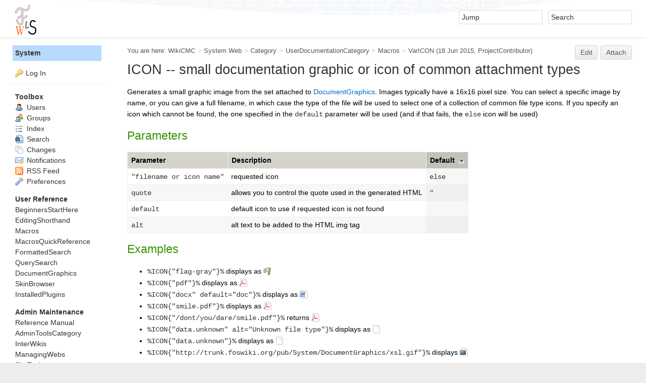

--- FILE ---
content_type: text/html; charset=utf-8
request_url: https://wiki.cs.msu.ru/System/VarICON?sortcol=2;table=1;up=1
body_size: 25357
content:
<!DOCTYPE html><html lang="en">
<head>
<title> VarICON &lt; System &lt; WikiCMC</title>
<meta http-equiv="X-UA-Compatible" content="IE=edge" />
<meta charset="utf-8" />
<meta name="viewport" content="width=device-width, initial-scale=1, maximum-scale=1.5, user-scalable=yes" />
<meta name="mobile-web-app-capable" content="yes" />
<meta name="mobile-web-app-status-bar-style" content="black-translucent" />
<meta name="apple-mobile-web-app-capable" content="yes" />
<meta name="apple-mobile-web-app-status-bar-style" content="black-translucent" />
<link rel="icon" href="https://wiki.cs.msu.ru/pub/Main/SitePreferences/FiSW16.ico" type="image/x-icon" />
<link rel="shortcut icon" href="https://wiki.cs.msu.ru/pub/Main/SitePreferences/FiSW16.ico" type="image/x-icon" />
<link rel="alternate" href="https://wiki.cs.msu.ru/bin/edit/System/VarICON?t=1769541519" type="application/x-wiki" title="edit VarICON" />
<meta name="TEXT_NUM_TOPICS" content="Number of topics:" />
<meta name="TEXT_MODIFY_SEARCH" content="Modify search" />
<meta name="robots" content="noindex" />
<link rel="alternate" type="application/rss+xml" title="RSS Feed" href="/System/WebRss" />
<base href="https://wiki.cs.msu.ru/System/VarICON" /><!--[if IE]></base><![endif]-->
<link class='head JQUERYPLUGIN::COMMENT' rel='stylesheet' href='/pub/System/CommentPlugin/comment.css?version=3.0' type='text/css' media='all' /><!--JQUERYPLUGIN::COMMENT-->
<link class='head SMILIESPLUGIN' rel='stylesheet' href='/pub/System/SmiliesPlugin/smilies.css' type='text/css' media='all' /><!--SMILIESPLUGIN-->
<style class='head TABLEPLUGIN_default' type="text/css" media="all">
body .foswikiTable {border-width:1px}
body .foswikiTable .tableSortIcon img {padding-left:.3em; vertical-align:text-bottom}
body .foswikiTable td {border-style:solid none; vertical-align:top}
body .foswikiTable th {border-style:none solid; vertical-align:top; background-color:#d6d3cf; color:#000000}
body .foswikiTable th a:link {color:#000000}
body .foswikiTable th a:visited {color:#000000}
body .foswikiTable th a:hover {color:#000000; background-color:#d6d3cf}
body .foswikiTable th.foswikiSortedCol {background-color:#c4c1ba}
body .foswikiTable tr.foswikiTableRowdataBg0 td {background-color:#ffffff}
body .foswikiTable tr.foswikiTableRowdataBg0 td.foswikiSortedCol {background-color:#f7f7f6}
body .foswikiTable tr.foswikiTableRowdataBg1 td {background-color:#f7f7f6}
body .foswikiTable tr.foswikiTableRowdataBg1 td.foswikiSortedCol {background-color:#f0f0ee}
</style><!--TABLEPLUGIN_default-->
<link rel='stylesheet' href='/pub/System/SkinTemplates/base.css' media='all' type='text/css' />
<link rel='stylesheet' href='/pub/System/PatternSkinTheme/layout.css' media='all' type='text/css' />
<link rel='stylesheet' href='/pub/System/PatternSkinTheme/style.css' media='all' type='text/css' />
<link rel='stylesheet' href='/pub/System/PatternSkinTheme/colors.css' media='all' type='text/css' />
<link rel='stylesheet' href='/pub/System/PatternSkinTheme/column_left.css' media='all' type='text/css' />
<link rel='stylesheet' href='/pub/System/PatternSkinTheme/variant_foswiki_noframe.css' media='all' type='text/css' />
<style type="text/css" media="all">
	/* Styles that are set using variables */
	.patternBookView .foswikiTopRow,
	.patternWebIndicator,
	.patternWebIndicator a {
		background-color:#B9DAFF;
	}
	#patternTopBarContents { background-image:url(/pub/System/PatternSkin/header5.gif); background-repeat:repeat-x;}
#patternTopBarContents { background-color:#ffffff;}
.patternBookView {
	border-color:#B9DAFF;
}
.patternPreviewPage #patternMain {
	/* uncomment to set the preview image */
	/*background-image:url("/pub/System/PreviewBackground/preview2bg.gif");*/
}
</style>
<link rel='stylesheet' href='/pub/System/PatternSkin/print.css' media='print' type='text/css' />



<script class='script JQUERYPLUGIN' type='text/javascript' src='/pub/System/JQueryPlugin/jquery-2.2.4.js'></script><!--JQUERYPLUGIN-->
<script class='script JQUERYPLUGIN::LIVEQUERY' type='text/javascript' src='/pub/System/JQueryPlugin/plugins/livequery/jquery.livequery.js?version=1.3.6'></script><!--JQUERYPLUGIN::LIVEQUERY-->
<script class='script JQUERYPLUGIN::MIGRATE' type='text/javascript' src='/pub/System/JQueryPlugin/plugins/migrate/jquery.migrate.js?version=1.4.1'></script><!--JQUERYPLUGIN::MIGRATE-->
<script class='script JQUERYPLUGIN::FOSWIKI' type='text/javascript' src='/pub/System/JQueryPlugin/plugins/foswiki/jquery.foswiki.js?version=2.13'></script><!--JQUERYPLUGIN::FOSWIKI-->
<script class='script JQUERYPLUGIN::COMMENT' type='text/javascript' src='/pub/System/CommentPlugin/comment.js?version=3.0'></script><!--JQUERYPLUGIN::COMMENT-->
<script class='script JQUERYPLUGIN::FOSWIKI::PREFERENCES foswikiPreferences' type='text/json'>{
   "USERNAME" : "guest",
   "SYSTEMWEB" : "System",
   "NAMEFILTER" : "[\\\\\\s*?~^$@%`\"'&|<:;>\\[\\]#\\x00-\\x1f]",
   "PUBURLPATH" : "/pub",
   "URLHOST" : "https://wiki.cs.msu.ru",
   "TOPIC" : "VarICON",
   "WIKIUSERNAME" : "Main.WikiGuest",
   "USERSWEB" : "Main",
   "PUBURL" : "https://wiki.cs.msu.ru/pub",
   "SCRIPTSUFFIX" : "",
   "SCRIPTURL" : "https://wiki.cs.msu.ru/bin",
   "SCRIPTURLPATHS" : {
      "view" : ""
   },
   "SCRIPTURLPATH" : "/bin",
   "SERVERTIME" : "27 Jan 2026 - 22:18",
   "WIKINAME" : "WikiGuest",
   "SKIN" : "natedit,pattern",
   "WEB" : "System",
   "COOKIEREALM" : ""
}
</script><!--JQUERYPLUGIN::FOSWIKI::PREFERENCES-->
<script class='script JavascriptFiles/foswikiString' type="text/javascript" src="/pub/System/JavascriptFiles/foswikiString.js"></script><!--JavascriptFiles/foswikiString-->
<script class='script JavascriptFiles/foswikiForm' type="text/javascript" src="/pub/System/JavascriptFiles/foswikiForm.js"></script><!--JavascriptFiles/foswikiForm-->
<script class='script JavascriptFiles/foswikiPref' type="text/javascript" src="/pub/System/JavascriptFiles/foswikiPref.js"></script><!--JavascriptFiles/foswikiPref-->
<script class='script JavascriptFiles/strikeone' type="text/javascript" src="/pub/System/JavascriptFiles/strikeone.js"></script><!--JavascriptFiles/strikeone-->
<script class='script PatternSkin/pattern' type="text/javascript" src="/pub/System/PatternSkin/pattern.js"></script><!--PatternSkin/pattern-->
</head> 
<body class="foswikiNoJs patternViewPage foswikiHasNoChangePermission foswikiGuest">
<span id="PageTop"></span><div class="foswikiPage"><div id="patternScreen">
<div id="patternPageShadow"><div id="patternTopBar">
  <div id="patternTopBarContentsWrapper">
	 <div id="patternTopBarContents"><table border="0" cellpadding="0" cellspacing="0" style="width:100%" summary="">
<tr><td valign="middle"><span id="foswikiLogo" class="foswikiImage"><a href="https://wiki.cs.msu.ru/Main/WebHome"><img src="https://wiki.cs.msu.ru/pub/Main/SitePreferences/FiSW60.png" border="0" alt="Main CMC Wiki" style="border:none;" /></a></span></td>
<td align="right" valign="top" class="patternMetaMenu">
 <ul>
<li> <form name="jumpForm" action="/System/VarICON"><input id="jumpFormField" title="Jump" type="text" class="foswikiInputField foswikiDefaultText" name="topic" value="" size="18" /><noscript>&nbsp;<input type="submit" class="foswikiButton" size="5" name="submit" value="Jump" />&nbsp;</noscript>   </form>
</li> <li> <form name="quickSearchForm" action="/System/WebSearch"><input type="text" class="foswikiInputField foswikiDefaultText" title="Search" id="quickSearchBox" name="search" value="" size="18" /><input type="hidden" name="scope" value="all" /><input type="hidden" name="web" value="System" /><noscript>&nbsp;<input type="submit" size="5" class="foswikiButton" name="submit" value="Search" />&nbsp;</noscript>   </form>
</li></ul> 
<p></p>
</td></tr></table></div>
  </div>
</div>
<div id="patternPage">
<div id="patternWrapper"><div id="patternOuter" class="clear">
<div id="patternFloatWrap">
<div id="patternMain"><div id="patternClearHeaderCenter"></div>
<div id="patternMainContents"><div class="patternTop clear"><span class="patternHomePath foswikiLeft"><span class="patternHomePathTitle">You are here: </span><a href="/">WikiCMC</a><span class='foswikiSeparator'>&gt;</span><a href="/System/WebHome">System Web</a><span class='foswikiSeparator'>&gt;</span><a href="/System/Category">Category</a><span class='foswikiSeparator'>&gt;</span><a href="/System/UserDocumentationCategory">UserDocumentationCategory</a><span class='foswikiSeparator'>&gt;</span><a href="/System/Macros">Macros</a><span class='foswikiSeparator'>&gt;</span><a href="https://wiki.cs.msu.ru/System/VarICON" title='Topic revision: 1 (18 Jun 2015 - 18:02:10)'>VarICON</a> <span class='patternRevInfo'>(18 Jun 2015, <a href="/Main/ProjectContributor">ProjectContributor</a>)</span></span><span class="patternToolBar foswikiRight"><a class='foswikiRequiresChangePermission' href='https://wiki.cs.msu.ru/bin/edit/System/VarICON?t=1769541519' rel='nofollow' title='Edit this topic text' >Edit </a><a class='foswikiRequiresChangePermission' href='/bin/attach/System/VarICON' rel='nofollow' title='Attach an image or document to this topic'>Attach</a><span></span></span></div><div class="foswikiContentHeader"></div><div class="patternContent"><div class="foswikiTopic"><h1 id="ICON_45_45_small_documentation_graphic_or_icon_of_common_attachment_types">  ICON -- small documentation graphic or icon of common attachment types </h1>
Generates a small graphic image from the set attached to <a href="/System/DocumentGraphics">DocumentGraphics</a>. 
     Images typically have a 16x16 pixel size. 
     You can select a specific image by name, or you can give a full filename, in which case the type of the file will be used to select one of a collection of common file type icons.
If you specify an icon which cannot be found, the one specified in the <code>default</code> parameter will be used (and if that fails, the <code>else</code> icon will be used)
<h2 id="Parameters">  Parameters </h2>
        <table class="foswikiTable" rules="none">   
	<thead>
		<tr class="foswikiTableOdd foswikiTableRowdataBgSorted0 foswikiTableRowdataBg0">
			<th class="foswikiTableCol0 foswikiFirstCol"> <a href="/System/VarICON?sortcol=0;table=1;up=0#sorted_table" rel="nofollow" title="Sort by this column">Parameter</a> </th>
			<th class="foswikiTableCol1"> <a href="/System/VarICON?sortcol=1;table=1;up=0#sorted_table" rel="nofollow" title="Sort by this column">Description</a> </th>
			<th class="foswikiTableCol2 foswikiSortedDescendingCol foswikiSortedCol foswikiLastCol"> <a href="/System/VarICON?sortcol=2;table=1;up=2#sorted_table" rel="nofollow" title="Sort by this column">Default</a><a name="sorted_table"><!-- --></a><span class="tableSortIcon tableSortDown"><img alt="Sorted descending" border="0" height="13" src="/pub/System/DocumentGraphics/tablesortdown.gif" title="Sorted descending" width="11" /></span> </th>
		</tr>
	</thead>   
	<tbody>
		<tr class="foswikiTableEven foswikiTableRowdataBgSorted0 foswikiTableRowdataBg0">
			<td class="foswikiTableCol0 foswikiFirstCol" rowspan="1"> <code>"filename or icon name"</code> </td>
			<td class="foswikiTableCol1" rowspan="1"> requested icon </td>
			<td class="foswikiTableCol2 foswikiSortedDescendingCol foswikiSortedCol foswikiLastCol" rowspan="1"> <code>else</code> </td>
		</tr>
		<tr class="foswikiTableOdd foswikiTableRowdataBgSorted1 foswikiTableRowdataBg1">
			<td class="foswikiTableCol0 foswikiFirstCol" rowspan="1"> <code>quote</code> </td>
			<td class="foswikiTableCol1" rowspan="1"> allows you to control the quote used in the generated HTML </td>
			<td class="foswikiTableCol2 foswikiSortedDescendingCol foswikiSortedCol foswikiLastCol" rowspan="1"> <code>"</code> </td>
		</tr>
		<tr class="foswikiTableEven foswikiTableRowdataBgSorted0 foswikiTableRowdataBg0">
			<td class="foswikiTableCol0 foswikiFirstCol" rowspan="1"> <code>default</code> </td>
			<td class="foswikiTableCol1" rowspan="1"> default icon to use if requested icon is not found </td>
			<td class="foswikiTableCol2 foswikiSortedDescendingCol foswikiSortedCol foswikiLastCol" rowspan="1"> &nbsp; </td>
		</tr>
		<tr class="foswikiTableOdd foswikiTableRowdataBgSorted1 foswikiTableRowdataBg1">
			<td class="foswikiTableCol0 foswikiFirstCol foswikiLast" rowspan="1"> <code>alt</code> </td>
			<td class="foswikiTableCol1 foswikiLast" rowspan="1"> alt text to be added to the HTML img tag </td>
			<td class="foswikiTableCol2 foswikiSortedDescendingCol foswikiSortedCol foswikiLastCol foswikiLast" rowspan="1"> &nbsp; </td>
		</tr>
	</tbody>   </table>
<h2 id="Examples">  Examples </h2> <ul>
<li> <code>%ICON{"flag-gray"}%</code> displays as <span class='foswikiIcon'><img src='/pub/System/DocumentGraphics/flag-gray.png' width='16' height='16' alt='flag-gray' /></span>
</li> <li> <code>%ICON{"pdf"}%</code> displays as <span class='foswikiIcon'><img src='/pub/System/DocumentGraphics/pdf.png' width='16' height='16' alt='pdf' /></span>
</li> <li> <code>%ICON{"docx" default="doc"}%</code> displays as <span class='foswikiIcon'><img src='/pub/System/DocumentGraphics/doc.png' width='16' height='16' alt='docx' /></span>
</li> <li> <code>%ICON{"smile.pdf"}%</code> displays as <span class='foswikiIcon'><img src='/pub/System/DocumentGraphics/pdf.png' width='16' height='16' alt='smile.pdf' /></span>
</li> <li> <code>%ICON{"/dont/you/dare/smile.pdf"}%</code> returns <span class='foswikiIcon'><img src='/pub/System/DocumentGraphics/pdf.png' width='16' height='16' alt='/dont/you/dare/smile.pdf' /></span>
</li> <li> <code>%ICON{"data.unknown" alt="Unknown file type"}%</code> displays as <span class='foswikiIcon'><img src='/pub/System/DocumentGraphics/else.png' width='16' height='16' alt='Unknown file type' /></span>
</li> <li> <code>%ICON{"data.unknown"}%</code> displays as <span class='foswikiIcon'><img src='/pub/System/DocumentGraphics/else.png' width='16' height='16' alt='data.unknown' /></span>
</li> <li> <code>%ICON{"http://trunk.foswiki.org/pub/System/DocumentGraphics/xsl.gif"}%</code> displays <span class='foswikiIcon'><img src='/pub/System/DocumentGraphics/gif.png' width='16' height='16' alt='http://trunk.foswiki.org/pub/System/DocumentGraphics/xsl.gif' /></span>
</li></ul> 
<p></p> <ul>
<li> Graphics: <span class='foswikiIcon'><img src='/pub/System/DocumentGraphics/arrowbright.png' width='16' height='16' alt='arrowbright' /></span> <code>arrowbright</code>, <span class='foswikiIcon'><img src='/pub/System/DocumentGraphics/bubble.png' width='16' height='16' alt='bubble' /></span> <code>bubble</code>, <span class='foswikiIcon'><img src='/pub/System/DocumentGraphics/choice-yes.png' width='16' height='16' alt='choice-yes' /></span> <code>choice-yes</code>, <span class='foswikiIcon'><img src='/pub/System/DocumentGraphics/hand.png' width='16' height='16' alt='hand' /></span> <code>hand</code>
</li> <li> File types: <span class='foswikiIcon'><img src='/pub/System/DocumentGraphics/bmp.png' width='16' height='16' alt='bmp' /></span> <code>bmp</code>, <span class='foswikiIcon'><img src='/pub/System/DocumentGraphics/doc.png' width='16' height='16' alt='doc' /></span> <code>doc</code>, <span class='foswikiIcon'><img src='/pub/System/DocumentGraphics/gif.png' width='16' height='16' alt='gif' /></span> <code>gif</code>, <span class='foswikiIcon'><img src='/pub/System/DocumentGraphics/hlp.png' width='16' height='16' alt='hlp' /></span> <code>hlp</code>, <span class='foswikiIcon'><img src='/pub/System/DocumentGraphics/html.png' width='16' height='16' alt='html' /></span> <code>html</code>, <span class='foswikiIcon'><img src='/pub/System/DocumentGraphics/mp3.png' width='16' height='16' alt='mp3' /></span> <code>mp3</code>, <span class='foswikiIcon'><img src='/pub/System/DocumentGraphics/pdf.png' width='16' height='16' alt='pdf' /></span> <code>pdf</code>, <span class='foswikiIcon'><img src='/pub/System/DocumentGraphics/ppt.png' width='16' height='16' alt='ppt' /></span> <code>ppt</code>, <span class='foswikiIcon'><img src='/pub/System/DocumentGraphics/txt.png' width='16' height='16' alt='txt' /></span> <code>txt</code>, <span class='foswikiIcon'><img src='/pub/System/DocumentGraphics/xls.png' width='16' height='16' alt='xls' /></span> <code>xls</code>, <span class='foswikiIcon'><img src='/pub/System/DocumentGraphics/xml.png' width='16' height='16' alt='xml' /></span> <code>xml</code>, <span class='foswikiIcon'><img src='/pub/System/DocumentGraphics/zip.png' width='16' height='16' alt='zip' /></span> <code>zip</code>
</li></ul> 
<p></p>
If you find that ICON is producing broken HTML when it is used in another macro e.g. for formatting search results, then this may be because it is
using the wrong kind of quotes for the context. In this case you can control the quotes it uses using the <code>quote</code> parameter. For example <ul>
<li> <code>%ICON{"pdf" quote="'"}%</code>
</li></ul> 
You can also use formatting tokens such as <code>$quot</code> and <code>$dollar</code> in <code>quote</code>.
<p></p>
<p></p>
<h2 id="Related">  Related </h2>
 <a href="/System/VarICONURL">ICONURL</a>, <a href="/System/VarICONURLPATH">ICONURLPATH</a>, <a href="/System/DocumentGraphics">DocumentGraphics</a> </div>
<div class="foswikiContentFooter"></div><div class="foswikiFormSteps"><div class="patternTopicActions foswikiFormStep"><span class="patternActionButtons"><a class='foswikiRequiresChangePermission' href='https://wiki.cs.msu.ru/bin/edit/System/VarICON?t=1769541519' rel='nofollow' title='Edit this topic text' accesskey='e'><span class='foswikiAccessKey'>E</span>dit </a><span class='foswikiSeparator'>&nbsp;|&nbsp;</span><a class='foswikiRequiresChangePermission' href='/bin/attach/System/VarICON' rel='nofollow' title='Attach an image or document to this topic' accesskey='a'><span class='foswikiAccessKey'>A</span>ttach</a><span class='foswikiSeparator'>&nbsp;|&nbsp;</span><span><a href='/System/VarICON?cover=print;sortcol=2;table=1;up=1' rel='nofollow' title='Printable version of this topic' accesskey='p'><span class='foswikiAccessKey'>P</span>rint version</a></span><span class='foswikiSeparator'>&nbsp;|&nbsp;</span><span><a class='foswikiRequiresChangePermission' href='/bin/oops/System/VarICON?template=oopshistory' rel='nofollow' title='View complete topic history' accesskey='h'><span class='foswikiAccessKey'>H</span>istory</a>: r1</span><span class='foswikiSeparator'>&nbsp;|&nbsp;</span><span><a href='/System/VarICON?template=backlinksweb' rel='nofollow' title='Search the System Web for topics that link to here' accesskey='b'><span class='foswikiAccessKey'>B</span>acklinks</a></span><span class='foswikiSeparator'>&nbsp;|&nbsp;</span><span><a href='/System/VarICON?raw=on' rel='nofollow' title='View without formatting' accesskey='v'><span class='foswikiAccessKey'>V</span>iew wiki text</a></span><span class='foswikiSeparator'>&nbsp;|&nbsp;</span><a class='foswikiRequiresChangePermission' href='https://wiki.cs.msu.ru/bin/edit/System/VarICON?t=1769541519;nowysiwyg=1' rel='nofollow' title='Edit Wiki text' accesskey='w'>Edit <span class='foswikiAccessKey'>w</span>iki text</a><span class='foswikiSeparator'>&nbsp;|&nbsp;</span><span><a href='/System/VarICON?template=more&amp;maxrev=1&amp;currrev=1' rel='nofollow' title='Delete or rename this topic; set parent topic; view and compare revisions' accesskey='m'><span class='foswikiAccessKey'>M</span>ore topic actions</a></span></span></div></div></div><div class="patternInfo"><span class="patternRevInfo">Topic revision: r1 - 18 Jun 2015, <a href="/Main/ProjectContributor">ProjectContributor</a></span></div>
</div>
</div><div id="patternSideBar"><div id="patternClearHeaderLeft"></div>
<div id="patternSideBarContents"><div class="patternWebIndicator">
<a href='https://wiki.cs.msu.ru/System/WebHome'>System</a>
</div>
<div class="patternLeftBarPersonal">
<ul id="patternLeftBarUserActions">
<li class='patternLogIn'><img src='/pub/System/FamFamFamSilkIcons/key.png' class='foswikiIcon jqIcon key'  alt='key' /><a href="/bin/login?foswiki_origin=GET%2cview%2c/System/VarICON%3fsortcol%3d2%3btable%3d1%3bup%3d1">Log In</a></li> </ul>
</div>
<p></p>
<p></p> <ul>
<li> <strong>Toolbox</strong>
</li> <li> <a href="/Main/WikiUsers"> <span class='foswikiIcon'><img src='/pub/System/DocumentGraphics/person.png' width='16' height='16' alt='person' /></span> Users</a>
</li> <li> <a href="/Main/WikiGroups"> <span class='foswikiIcon'><img src='/pub/System/DocumentGraphics/group.png' width='16' height='16' alt='group' /></span> Groups</a>
</li> <li> <a href="/System/WebTopicList"> <span class='foswikiIcon'><img src='/pub/System/DocumentGraphics/index.png' width='16' height='16' alt='index' /></span> Index</a>
</li> <li> <a href="/System/WebSearch"> <span class='foswikiIcon'><img src='/pub/System/DocumentGraphics/searchtopic.png' width='16' height='16' alt='searchtopic' /></span> Search</a>
</li> <li> <a href="/System/WebChanges"> <span class='foswikiIcon'><img src='/pub/System/DocumentGraphics/changes.png' width='16' height='16' alt='changes' /></span> Changes</a>
</li> <li> <a href="/System/WebNotify"> <span class='foswikiIcon'><img src='/pub/System/DocumentGraphics/notify.png' width='16' height='16' alt='notify' /></span> Notifications</a>
</li> <li> <a href="/System/WebRss"> <span class='foswikiIcon'><img src='/pub/System/DocumentGraphics/feed.png' width='16' height='16' alt='feed' /></span> RSS Feed</a> 
</li> <li> <a href="/System/WebPreferences"> <span class='foswikiIcon'><img src='/pub/System/DocumentGraphics/wrench.png' width='16' height='16' alt='wrench' /></span> Preferences</a>
</li></ul> 
<p></p> <ul>
<li> <b>User Reference</b>
</li> <li> <a href="/System/BeginnersStartHere">BeginnersStartHere</a>
</li> <li> <a href="/System/EditingShorthand">EditingShorthand</a>
</li> <li> <a href="/System/Macros">Macros</a>
</li> <li> <a href="/System/MacrosQuickReference">MacrosQuickReference</a>
</li> <li> <a href="/System/FormattedSearch">FormattedSearch</a>
</li> <li> <a href="/System/QuerySearch">QuerySearch</a>
</li> <li> <a href="/System/DocumentGraphics">DocumentGraphics</a>
</li> <li> <a href="/System/SkinBrowser">SkinBrowser</a>
</li> <li> <a href="/System/InstalledPlugins">InstalledPlugins</a>
</li></ul> 
<p></p> <ul>
<li> <b>Admin Maintenance</b>
</li> <li> <a href="/System/ReferenceManual">Reference Manual</a>
</li> <li> <a href="/System/AdminToolsCategory">AdminToolsCategory</a>
</li> <li> <a href="/System/InterWikis">InterWikis</a>
</li> <li> <a href="/System/ManagingWebs">ManagingWebs</a>
</li> <li> <a href="/System/SiteTools">SiteTools</a>
</li> <li> <a href="/System/DefaultPreferences">DefaultPreferences</a>
</li> <li> <a href="/System/WebPreferences">WebPreferences</a>
</li></ul> 
<p></p> <ul>
<li> <b>Categories</b>
</li> <li> <a href="/System/AdminDocumentationCategory">AdminDocumentationCategory</a>
</li> <li> <a href="/System/AdminToolsCategory">AdminToolsCategory</a>
</li> <li> <a href="/System/DeveloperDocumentationCategory">DeveloperDocumentationCategory</a>
</li> <li> <a href="/System/UserDocumentationCategory">UserDocumentationCategory</a>
</li> <li> <a href="/System/UserToolsCategory">UserToolsCategory</a>
</li></ul> 
<p></p>
<p></p>
<p></p> <ul>
<li> <strong>Webs</strong>
</li> <li> <span style="white-space:nowrap"><a href="/CMCZone/WebHome"><img src="https://wiki.cs.msu.ru/pub/System/DocumentGraphics/web-bg.png" border="0" alt="" width="16" height="16" style="background-color:#D0D0D0" />&nbsp;CMCZone</a></span>
</li> <li> <span style="white-space:nowrap"><a href="/Lectures/WebHome"><img src="https://wiki.cs.msu.ru/pub/System/DocumentGraphics/web-bg.png" border="0" alt="" width="16" height="16" style="background-color:#efefef" />&nbsp;Lectures</a></span>
</li> <li> <span style="white-space:nowrap"><a href="/Main/WebHome"><img src="https://wiki.cs.msu.ru/pub/System/DocumentGraphics/web-bg.png" border="0" alt="" width="16" height="16" style="background-color:#FFEFA6" />&nbsp;Main</a></span>
</li> <li> <span style="white-space:nowrap"><a href="/Practicum/WebHome"><img src="https://wiki.cs.msu.ru/pub/System/DocumentGraphics/web-bg.png" border="0" alt="" width="16" height="16" style="background-color:#efefef" />&nbsp;Practicum</a></span>
</li> <li> <span style="white-space:nowrap"><a href="/Sandbox/WebHome"><img src="https://wiki.cs.msu.ru/pub/System/DocumentGraphics/web-bg.png" border="0" alt="" width="16" height="16" style="background-color:#FFD8AA" />&nbsp;Sandbox</a></span>
</li> <li> <span style="white-space:nowrap"><a href="/System/WebHome"><img src="https://wiki.cs.msu.ru/pub/System/DocumentGraphics/web-bg.png" border="0" alt="" width="16" height="16" style="background-color:#B9DAFF" />&nbsp;System</a></span>
</li></ul> 
<p></p>
</div></div>
</div>
</div></div><div id="patternBottomBar"><div id="patternBottomBarContents"><div id="patternWebBottomBar"><span class="foswikiRight"> <a href="https://foswiki.org/"><img src="/pub/System/ProjectLogos/foswiki-badge.png" height="42" alt="This site is powered by Foswiki" title="This site is powered by Foswiki" /></a></span>Copyright &copy; by the contributing authors. All material on this site is the property of the contributing authors. <br /> Ideas, requests, problems regarding WikiCMC? <a href='mailto:support@cs.msu.ru?subject=WikiCMC%20Feedback%20on%20System.VarICON'>Send feedback</a> </div></div></div>
</div>
</div>
</div>
</div></body></html>